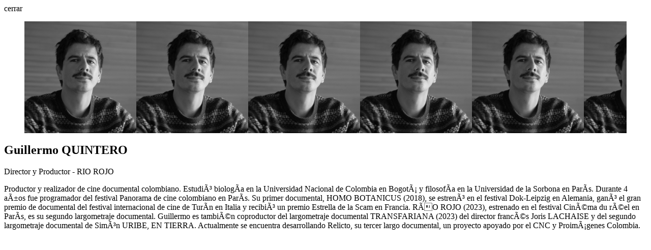

--- FILE ---
content_type: text/html
request_url: https://biff.co/interna_listado_invitados.php?var=1$$-1$$-GBVvgB4udn9yNBVvgB&idi=
body_size: 1546
content:
 

 
 
<!--Fancy invitado-->
<div class="gFancyT">
	<div class="fancyGuest">
		<span class="btnClose btnCF">cerrar</span>
		<div class="cTop">
			<figure style="background-image:url(../images/equipo/thumb/6508d97f8bf8e__Guillermo_QUINTERO.jpeg);">
				<img src="../images/equipo/thumb/6508d97f8bf8e__Guillermo_QUINTERO.jpeg" alt="Guillermo QUINTERO">
			</figure>
			<header>
				<h2>Guillermo QUINTERO</h2>
				<p>Director y Productor - RIO ROJO</p>
							</header>
		</div>
		<div class="desc">
			<div class="scroll">
				<p>Productor y realizador de cine documental colombiano. Estudió biología en la Universidad Nacional de Colombia en Bogotá y filosofía en la Universidad de la Sorbona en París. Durante 4 años fue programador del festival Panorama de cine colombiano en París. Su primer documental, HOMO BOTANICUS (2018), se estrenó en el festival Dok-Leipzig en Alemania, ganó el gran premio de documental del festival internacional de cine de Turín en Italia y recibió un premio Estrella de la Scam en Francia. RÍO ROJO (2023), estrenado en el festival Cinéma du réel en París, es su segundo largometraje documental. Guillermo es también coproductor del largometraje documental TRANSFARIANA (2023) del director francés Joris LACHAISE y del segundo largometraje documental de Simón URIBE, EN TIERRA. Actualmente se encuentra desarrollando Relicto, su tercer largo documental, un proyecto apoyado por el CNC y Proimágenes Colombia.<br/><br/></p>
			</div>
		</div>
	</div>
</div><!--Fin Fancy invitado-->


